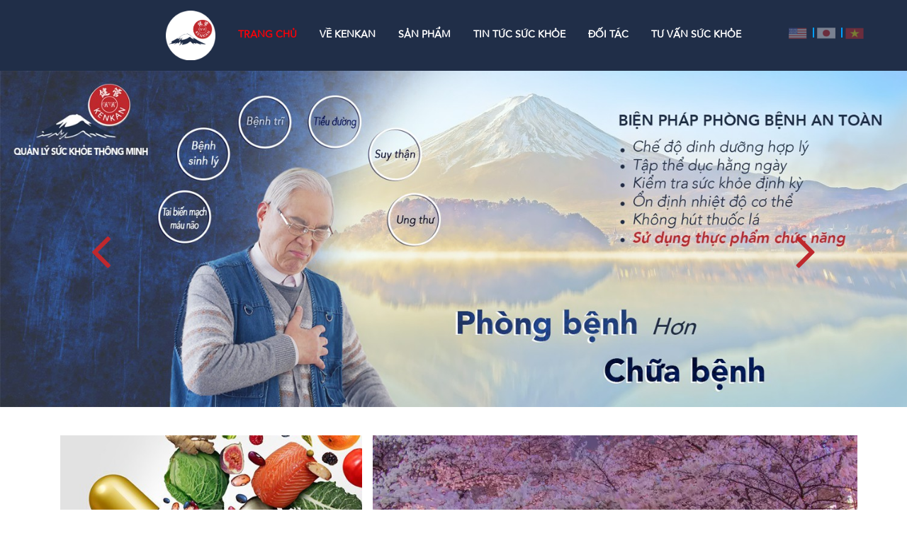

--- FILE ---
content_type: text/html; charset=UTF-8
request_url: https://kenkan.vn/
body_size: 9455
content:
<!DOCTYPE html>
 <html lang="vi"> 
<head>

<head>
    <meta charset="utf-8">
    <meta http-equiv="X-UA-Compatible" content="IE=edge">
<meta name="viewport" content="width=device-width, initial-scale=1" />
    <meta name="description" content="Kenkan - Quản lý sức khỏe">
    <meta name="keywords" content="Kenkan - Quản lý sức khỏe">
    <meta name="twitter:card" content="summary" />
    <meta property="og:site_name" content="Kenkan - Quản lý sức khỏe" />
    <meta property="og:url" content="https://kenkan.vn" />
    <meta property="og:locale" content="vi_VN" />
    <meta property="og:type" content="article" />
    <meta property="og:title" content="Kenkan - Quản lý sức khỏe" />
    <meta name="twitter:description" content="Kenkan - Quản lý sức khỏe" />
    <meta name="twitter:title" content="Kenkan - Quản lý sức khỏe" />
    <title>Kenkan - Quản lý sức khỏe</title>
    <link rel="shortcut icon" type="image/x-icon" href="https://kenkan.vn/images/upload/2022_18_02_00_06_05-favicon.png">
    <link rel="canonical" href=""/>
<link rel="stylesheet" href="https://kenkan.vn/frontend/css/bootstrap.min.css" />
    <link rel="stylesheet" href="https://kenkan.vn/frontend/css/menu.css?1762793839">
<link rel="stylesheet" href="https://kenkan.vn/frontend/css/style.css?1762793839" />
<link rel="stylesheet" href="https://kenkan.vn/frontend/css/font-awesome.min.css">


   <link rel="stylesheet" href="https://kenkan.vn/frontend/css/slick-theme.css?1762793839" />
<style>
	.tintuc_home_chan .box-tintuc{
		min-height: 170px;
        max-height: 170px;
	}
  .thongtin_hieuung_product{
background:url('https://kenkan.vn/frontend/images/bg_home_sanpham5.png')center no-repeat;background-size: cover;padding-top:25%;
}
.js-btn-tooltip{
background-color: #fff0;border:none;
}

.tooltip.top .tooltip-arrow{
   border-top-color: #bf282d;
}
.tooltip-inner{
    background-color: #bf282d;
    border-radius: 15px;
    padding: 5px 10px;
    font-size: 16px;
}
@media(max-width: 767px){
  .thongtin_hieuung_product {
    padding-top: 28%;
}
}
@media (max-width: 340px) {
  #topnav .navbar-brand {
    font-size: 12px;
  }
}

</style>
    <meta name="csrf-token" content="vQXoJLzONbrXvRSMHBO9OZ9iDssengyhhPOJUhoG">
    
</head>
<body  >
     <header >
    <div data-aos="fade-right" class="container">
      <nav id='main-menu'>
        <div id="head-mobile"></div>
        <div class="button"></div>
        <ul >
            <li> <a href="https://kenkan.vn" > <img src="https://kenkan.vn/images/upload/2022_18_02_00_11_11-logo.png" alt="logo" ></a></li>
            <li  class="active" ><a  href='https://kenkan.vn'>Trang chủ</a>
            </li>
              <li ><a  href='https://kenkan.vn/gioi-thieu'>Về KenKan</a>
            </li>
                        <li ><a  href='https://kenkan.vn/product/san-pham'>Sản phẩm</a>
            </li>
                                                                   <li ><a  href="https://kenkan.vn/post/tin-tuc-suc-khoe">Tin tức sức khỏe</a>
               
            </li>
                                   <li ><a  href="https://kenkan.vn/post/doi-tac">Đối tác</a>
               
            </li>
                      <li   >
              <a  href="https://kenkan.vn/lien-he" >Tư vấn sức khỏe</a>
            </li>
        </ul>
    </nav>
    <style type="text/css">
      .language_header{
        position: absolute;top:25px;right:0;z-index: 99999;
      }
      .switcher .option .selected img{opacity: 1;}
      @media(max-width: 767px){
        .language_header {
    top: 0;
}
      }
    </style>
    <div class="language_header">
           <div class="lang-switcher">
   <style type="text/css">
    .search-block {
    margin-top: 13px;
}
      .lang-switcher{margin-top: 9px;}
      .switcher a img {vertical-align: middle;
    border: 0;
    padding: 0;    min-width: 30px;    height: 20px;
    margin: 0;
    opacity: 0.4;
}
      .switcher a:hover img {opacity:1;}
      .switcher .selected {position:relative;z-index:9999;}

      .switcher .option {position:relative;z-index:9998;}
      .switcher .option a {color:#000;margin-right: 2px;padding-right: 2px;        border-right:2px solid #009eff;}
      .switcher .option a img{
padding:2px;
      }
    /*  .switcher .selected img{
        border:1px solid #a3a3a39e;
      }*/
      /*.switcher .option a:hover {background:#FFC;}*/

      .switcher .option a:last-child{border-right: none;}
      #selected_lang_name {float: none;}
      .l_name {float: none !important;margin: 0;}
      .switcher .option::-webkit-scrollbar-track{-webkit-box-shadow:inset 0 0 3px rgba(0,0,0,0.3);border-radius:5px;background-color:#F5F5F5;}
      .switcher .option::-webkit-scrollbar {width:5px;}
      .switcher .option::-webkit-scrollbar-thumb {border-radius:5px;-webkit-box-shadow: inset 0 0 3px rgba(0,0,0,.3);background-color:#888;}
   </style>
   <div class="switcher notranslate">

      <div class="option">
         <a href="#" onclick="doGTranslate(&#39;vi|en&#39;);jQuery(&#39;div.switcher div.selected a&#39;).html(jQuery(this).html());return false;" title="english" class="nturl"><img data-gt-lazy-src="https://kenkan.vn/images/language/us.png" src="https://kenkan.vn/images/language/us.png" height="16" width="16" alt="en"/> </a>
        
         <a href="#" onclick="doGTranslate(&#39;vi|ja&#39;);jQuery(&#39;div.switcher div.selected a&#39;).html(jQuery(this).html());return false;" title="japan" class="nturl"><img data-gt-lazy-src="https://kenkan.vn/images/language/jp.png" src="https://kenkan.vn/images/language/jp.png" height="16" width="16" alt="jp"/> </a> 
         <a href="#" onclick="doGTranslate(&#39;vi|vi&#39;);jQuery(&#39;div.switcher div.selected a&#39;).html(jQuery(this).html());return false;" title="vietnamese" class="nturl selected"><img data-gt-lazy-src="https://kenkan.vn/images/language/vn.png" src="https://kenkan.vn/images/language/vn.png" height="16" width="16" alt="vi"/> </a>
      </div>
   </div>
   <style type="text/css">
      #goog-gt-tt {display:none !important;}
      .goog-te-banner-frame {display:none !important;}
      .goog-te-menu-value:hover {text-decoration:none !important;}
      .goog-text-highlight {background-color:transparent !important;box-shadow:none !important;}
      body {top:0 !important;}
      #google_translate_element2 {display:none!important;}
      .skiptranslate{display:none!important;}
      .skiptranslate iframe{display:none!important;}
   </style>
   <div id="google_translate_element2"></div>
   <script type="text/javascript">
      function googleTranslateElementInit2() {new google.translate.TranslateElement({pageLanguage: 'vi',autoDisplay: false}, 'google_translate_element2');}
   </script><script type="text/javascript" src="//translate.google.com/translate_a/element.js?cb=googleTranslateElementInit2"></script>
   <script type="text/javascript">
      function GTranslateGetCurrentLang() {var keyValue = document['cookie'].match('(^|;) ?googtrans=([^;]*)(;|$)');return keyValue ? keyValue[2].split('/')[2] : null;}
      function GTranslateFireEvent(element,event){try{if(document.createEventObject){var evt=document.createEventObject();element.fireEvent('on'+event,evt)}else{var evt=document.createEvent('HTMLEvents');evt.initEvent(event,true,true);element.dispatchEvent(evt)}}catch(e){}}
function doGTranslate(lang_pair) {
    if (lang_pair.value) lang_pair = lang_pair.value;
    if (lang_pair == '') return;
    var lang = lang_pair.split('|')[1];
    if (GTranslateGetCurrentLang() == null && lang == lang_pair.split('|')[0]) return;
    var teCombo;
    var sel = document.getElementsByTagName('select');
    for (var i = 0; i < sel.length; i++) {
        if (/goog-te-combo/.test(sel[i].className)) {
            teCombo = sel[i];
            break;
        }
    }
    if (
        document.getElementById('google_translate_element2') == null ||
        document.getElementById('google_translate_element2').innerHTML.length == 0 ||
        teCombo.length == 0 ||
        teCombo.innerHTML.length == 0
    ) {
        setTimeout(function () {
            doGTranslate(lang_pair);
        }, 500);
    } else {
        teCombo.value = lang;
        GTranslateFireEvent(teCombo, 'change');
        GTranslateFireEvent(teCombo, 'change');
    }
}
   </script>
    
</div></div>
    </div>
</header>  
            <h1 style="display: none;">Kenkan - Quản lý sức khỏe</h1>
<div class="clear-fix"></div>	
<div class="box-slides">
    <div class="slideshow">
             <div>
                <a href="">
                        <img src="https://kenkan.vn/upload/images/slide/2022_23_03_11_46_41-Banner 1.jpg" class="img-fluid" alt="slide3"/>
                </a>
            </div>
             <div>
                <a href="">
                        <img src="https://kenkan.vn/upload/images/slide/2022_23_03_11_47_17-slide2.jpg" class="img-fluid" alt="slide2"/>
                </a>
            </div>
             <div>
                <a href="">
                        <img src="https://kenkan.vn/upload/images/slide/2022_23_03_11_47_55-slide3.jpg" class="img-fluid" alt="slide 3"/>
                </a>
            </div>
     </div>
</div>
<div class="clear-fix"></div>	<div class="cauchuyenchungtoi">
	<div class="container">
	<div class="baoquanh_cauchuyen">
		<div class="cot1_cauchuyen">
									<div class="tinnoibat1" style="background:url('https://kenkan.vn/upload/images/post/2022_16_03_14_00_42-tintuc_nb.jpg');background-size:cover;display: flex;  display: -webkit-box;    
  display: -moz-box;        
  display: -ms-flexbox;   
  display: -webkit-flex;
  /*-webkit-justify-content: flex-end;*/
align-items: flex-end;
-webkit-align-items: flex-end; 
">
				<div class="content_tnb1">
					<div class="name-tnb1"><a href="https://kenkan.vn/post/detail/tin-tuc-noi-bat">
					Tin tức nổi bật
						</a>
					</div>
					<div class="mota_tnb1">
						<p>Th&oacute;i quen d&ugrave;ng Thực phẩm chức năng thay thuốc của người Nhật Bản</p>
					</div>
				</div>
			</div>
									<div class="tnb2">
	<div class="name-tnb1"><a href="https://kenkan.vn/post/detail/de-tai-nghien-cuu-khoa-hoc">
					Đề tài nghiên cứu khoa học
						</a>
					</div>
						<div class="mota_tnb2">
						<p>C&ocirc;ng dụng tuyệt vời của Natto với cơ thể người</p>
					</div>
</div>
								</div>
				<div class="cot2_cauchuyen" style="background:url('https://kenkan.vn/upload/images/intro/2022_24_03_14_05_19-Meguro-River-night.webp');background-size:cover;display: flex;  display: -webkit-box;    
  display: -moz-box;        
  display: -ms-flexbox;   
  display: -webkit-flex; 
  /*-webkit-justify-content: flex-end;*/
align-items: flex-end;
-webkit-align-items: flex-end; ">
			<div class="content-cauchuyen" >
				<div class="baoquanh-content-cauchuyen">
					<div class="name-cauchuyen"><a href="https://kenkan.vn/gioi-thieu/ve-kenkan">
					Câu chuyện về KenKan
				</a>
			</div>
				<div class="mota-cauchuyen">
					<p>Kenkan kh&ocirc;ng ngừng cải tiến&nbsp;sản phẩm với sự d&agrave;y c&ocirc;ng nghi&ecirc;n cứu của đội ngũ c&aacute;c nh&agrave; khoa học v&agrave; giảng vi&ecirc;n đại học nổi tiếng. Ch&uacute;ng t&ocirc;i hy vọng sẽ đem đến cho người ti&ecirc;u d&ugrave;ng phương ph&aacute;p Quản l&yacute; sức khỏe th&ocirc;ng minh - tiết kiệm - an to&agrave;n.&nbsp;</p>
				</div>
				<!-- <div class="xemthem_cauchuyen">
					<a href="https://kenkan.vn/gioi-thieu/ve-kenkan">Xem thêm</a>
				</div> -->
				</div>
			</div>
		</div>
			</div>
	</div>
</div>
<div class="tintuc_home  tintuc_home_chan ">
  <div class="container">
    <div class="title_dm_home text-center" data-aos="fade-down">Tin tức sức khỏe</div>
    <div class="slide_tintuc_home  ">
                      <div class="col-xs-12 cottintuc_home" data-aos="flip-right">
        <div class="baoquanh_tintuchome">
          <a href="https://kenkan.vn/post/detail/vien-chong-dot-quy-kenkan-da-co-mat-tai-he-thong-long-chau">
            <div class="img-tintuc" style="background:url('https://kenkan.vn/upload/images/post/2022_15_03_14_05_29-tt3.jpg')center no-repeat;background-size: cover;min-height: 280px;">
          </div>
          <div class=" box-tintuc">
            <div class="name-tintuc">
            Viên chống đột quỵ Kenkan đã có mặt tại hệ thống Long Châu
          </div>
          <div class="mota_tintuc">
            <p>Ng&agrave;y 25/10, hệ thống nh&agrave; thuốc Long Ch&acirc;u ch&iacute;nh thức mở b&aacute;n vi&ecirc;n uống ph&ograve;ng ngừa đột quỵ Kenkan Nattokinase</p>
          </div>
          </div>
        </a>
        </div>
      </div>
            <div class="col-xs-12 cottintuc_home" data-aos="flip-right">
        <div class="baoquanh_tintuchome">
          <a href="https://kenkan.vn/post/detail/uu-dai-ngap-tran-trong-thang-khai-truong">
            <div class="img-tintuc" style="background:url('https://kenkan.vn/upload/images/post/2022_16_03_16_15_58-QUẢN LÝ SỨC KHỎE THÔNG MINH (2).png')center no-repeat;background-size: cover;min-height: 280px;">
          </div>
          <div class=" box-tintuc">
            <div class="name-tintuc">
            Ưu đãi ngập tràn trong tháng khai trương
          </div>
          <div class="mota_tintuc">
            <p>Long Ch&acirc;u Pharmacy triển khai chương tr&igrave;nh khuyến m&atilde;i với h&agrave;ng ng&agrave;n ưu đ&atilde;i hấp dẫn giảm gi&aacute; khủng cho c&aacute;c sản phẩm hot</p>
          </div>
          </div>
        </a>
        </div>
      </div>
            <div class="col-xs-12 cottintuc_home" data-aos="flip-right">
        <div class="baoquanh_tintuchome">
          <a href="https://kenkan.vn/post/detail/phong-ngua-tai-bien-an-vui-tuoi-gia">
            <div class="img-tintuc" style="background:url('https://kenkan.vn/upload/images/post/2022_15_03_14_04_33-tt1.jpg')center no-repeat;background-size: cover;min-height: 280px;">
          </div>
          <div class=" box-tintuc">
            <div class="name-tintuc">
            Phòng ngừa tai biến an vui tuổi già
          </div>
          <div class="mota_tintuc">
            <p>Ph&ograve;ng ngừa đột quỵ ở người cao tuổi l&agrave; điều hết sức cần thiết. Trước diễn biến kh&oacute; lường của tai biến v&agrave;o m&ugrave;a lạnh</p>
          </div>
          </div>
        </a>
        </div>
      </div>
          </div>
  </div>
</div>
<div class="clear-fix"></div>




<div class="thongtin_hieuung_product">
  <div class="container">
    <div class="cot1 col-xs-3 col-sm-3">
  <button class=" js-btn-tooltip" data-toggle="tooltip" data-placement="top" data-custom-class="tooltip-primary" title="Viên uống hỗ trợ tăng sinh lý nữ Kenkan Seishun Primrose"><img src="https://kenkan.vn/frontend/images/pr1.png" alt="Viên uống hỗ trợ tăng sinh lý nữ Kenkan Seishun Primrose" class="pr1_img_home"></button>
      
    </div>
        <div class="cot2 col-xs-3 col-sm-3">
     <button class=" js-btn-tooltip" data-toggle="tooltip" data-placement="top" data-custom-class="tooltip-primary" title="Viên uống hỗ trợ tăng sinh lý nam Kenkan Kaki Ekisu Tohchukasou"><img src="https://kenkan.vn/frontend/images/pr2.png" alt="Viên uống hỗ trợ tăng sinh lý nam Kenkan Kaki Ekisu Tohchukasou" class="pr2_img_home"></button>
      
    </div>
        <div class="cot3 col-xs-3 col-sm-3">
     <button class=" js-btn-tooltip" data-toggle="tooltip" data-placement="top" data-custom-class="tooltip-primary" title="Viên uống hỗ trợ chống đột quỵ Kenkan NattoKinase 2400 Fu"><img src="https://kenkan.vn/frontend/images/pr3.png" alt="Viên uống hỗ trợ chống đột quỵ Kenkan NattoKinase 2400 Fu" class="pr3_img_home"></button>
      
    </div>
  <!--       <div class="cot4 col-xs-3 col-sm-3">
     <button class=" js-btn-tooltip" data-toggle="tooltip" data-placement="top" data-custom-class="tooltip-primary" title="Viên uống hỗ trợ điều trị trĩ Hemo Borragi"><img src="https://kenkan.vn/frontend/images/pr4.png" alt="Viên uống hỗ trợ điều trị trĩ Hemo Borragi" class="pr4_img_home"></button>
      
    </div> -->
    
  </div>
</div>
<div class="sanpham_home">
<div class="container">
  <div class="tieude_sp_home text-center text-uppercase">Danh sách sản phẩm
  </div>
<div class="slide_product_home">
        <div class="col-xs-12 cottintuc_home" data-aos="flip-right">
        <div class="baoquanh_tintuchome">
          <a href="https://kenkan.vn/product/detail/vien-uong-ho-tro-chong-dot-quy-kenkan-nattokinase-2400-fu">
            <div class="img-tintuc" style="background:url('https://kenkan.vn/upload/images/product/2022_21_03_10_02_26-thuoc-chong-dot-quy.png')center no-repeat;background-size: cover;min-height: 200px;">
          </div>
          <div class=" box-tintuc">
            <div class="name-tintuc">
            Viên uống hỗ trợ chống đột quỵ Kenkan NattoKinase 2400 Fu
          </div>
          </div>
        </a>
        </div>
        <div class="xemthem text-center">
              <a href="https://kenkan.vn/product/detail/vien-uong-ho-tro-chong-dot-quy-kenkan-nattokinase-2400-fu">Xem thêm</a>
        </div>
      </div>
        <div class="col-xs-12 cottintuc_home" data-aos="flip-right">
        <div class="baoquanh_tintuchome">
          <a href="https://kenkan.vn/product/detail/vien-uong-ho-tro-tang-sinh-ly-nu-kenkan-seishun-primrose">
            <div class="img-tintuc" style="background:url('https://kenkan.vn/upload/images/product/2022_21_03_10_02_07-thuoc-sinhly-nu.png')center no-repeat;background-size: cover;min-height: 200px;">
          </div>
          <div class=" box-tintuc">
            <div class="name-tintuc">
            Viên uống hỗ trợ tăng sinh lý nữ Kenkan Seishun Primrose
          </div>
          </div>
        </a>
        </div>
        <div class="xemthem text-center">
              <a href="https://kenkan.vn/product/detail/vien-uong-ho-tro-tang-sinh-ly-nu-kenkan-seishun-primrose">Xem thêm</a>
        </div>
      </div>
        <div class="col-xs-12 cottintuc_home" data-aos="flip-right">
        <div class="baoquanh_tintuchome">
          <a href="https://kenkan.vn/product/detail/vien-uong-ho-tro-tang-sinh-ly-nam-kenkan-kaki-ekisu-tohchukasou">
            <div class="img-tintuc" style="background:url('https://kenkan.vn/upload/images/product/2022_21_03_10_01_58-thuoc-sinh-ly-nam.png')center no-repeat;background-size: cover;min-height: 200px;">
          </div>
          <div class=" box-tintuc">
            <div class="name-tintuc">
            Viên uống hỗ trợ tăng sinh lý nam Kenkan Kaki Ekisu Tohchukasou
          </div>
          </div>
        </a>
        </div>
        <div class="xemthem text-center">
              <a href="https://kenkan.vn/product/detail/vien-uong-ho-tro-tang-sinh-ly-nam-kenkan-kaki-ekisu-tohchukasou">Xem thêm</a>
        </div>
      </div>
</div>
</div>
</div>
<div class="quytrinh">
<div class="container">
  <div class="col-xs-12 col-sm-7">
    <div class="title_qtrinh text-center">QUY TRÌNH SẢN XUẤT SẢN PHẨM</div>
   <div class="youtube_if anh_quytrinh" data-embed="J_lxv5DCvcI" data-image="https://wacos.vn/frontend/images/anh_quytrinh-min.png">
    <div class="play-button"></div>
</div>
  </div>
    <div class="col-xs-12 col-sm-1">
    </div>
<div class="cotphai_qtrinh col-xs-12 col-sm-3">
  <div class="title_chungnhan text-center">GIẤY CHỨNG NHẬN</div>

</div>
</div>
</div>
<div class="sukien_home">
	<div class="container">
		  <div class="title_sukien text-center text-uppercase">Sự kiện nổi bật</div>
<div class="col-xs-12 col-sm-6">
<div class="baoquanh_sk">
		<a href="https://kenkan.vn/post/detail/long-chau-nha-thuoc-ban-le-san-pham-kenkan-doc-quyen-tai-viet-nam">
		<div class="img-sukien">
		<img src="https://kenkan.vn/upload/images/post/2022_16_03_16_00_33-long chay.png" alt="Long Châu - Nhà thuốc bán lẻ sản phẩm Kenkan độc quyền tại Việt Nam">
	</div>
	<div class="name-sukien">
		Long Châu - Nhà thuốc bán lẻ sản phẩm Kenkan độc quyền tại Việt Nam
	</div>
	</a>
</div>
</div>
<div class="col-xs-12 col-sm-6">
<div class="baoquanh_sk">
		<a href="https://kenkan.vn/post/detail/le-ky-ket-nha-phan-phoi-thuong-hieu-kenkan-doc-quyen-cua-sato-pharmacy">
		<div class="img-sukien">
		<img src="https://kenkan.vn/upload/images/post/2022_24_03_08_23_36-1.png" alt="Lễ ký kết nhà phân phối thương hiệu Kenkan độc quyền của Sato Pharmacy">
	</div>
	<div class="name-sukien">
		Lễ ký kết nhà phân phối thương hiệu Kenkan độc quyền của Sato Pharmacy
	</div>
	</a>
</div>
</div>
<div class="clear-fix"></div>
<div class="theodoichungtoi text-center">
	<a href="https://kenkan.vn/post/tin-tuc-suc-khoe">Theo dõi chúng tôi</a>
</div>
	</div>
</div>
<div class="baochi">
  <div class="container">
    <div class="col-xs-12 col-sm-6">
  <div class="title_baochi text-center">    BÁO CHÍ NÓI VỀ CHÚNG TÔI</div>
<div class="slide_baochi">
	  	  	    <div class="baoquanh_tin_home">
          <div class="img_tin">
    <a href="https://kenkan.vn/post/detail/cac-chuyen-gia-noi-gi-ve-natto" style="background:url('https://kenkan.vn/upload/images/post/2022_16_03_15_19_02-chuyengia.jpg')center no-repeat;background-size: cover;min-height: 280px;display: block;">
    </a>
    </div>
    <div class="ten_tin">
    <a href="https://kenkan.vn/post/detail/cac-chuyen-gia-noi-gi-ve-natto"> Các chuyên gia nói gì về Natto?</a>
    </div>
 <div class="mota_tin">
 <p>Sử dụng 2.000 FU Nattokinase sẽ l&agrave;m gia tăng hoạt động của ti&ecirc;u sợi huyết v&agrave; c&aacute;c th&ocirc;ng số chống đ&ocirc;ng m&aacute;u từ 2 đến 8 giờ</p>
</div>
  </div>
      <div class="baoquanh_tin_home">
          <div class="img_tin">
    <a href="https://kenkan.vn/post/detail/a-single-dose-of-oral-nattokinase-potentiates-thrombolysis-and-anti-coagulation-profiles" style="background:url('https://kenkan.vn/upload/images/post/2022_23_03_16_31_33-Report.png')center no-repeat;background-size: cover;min-height: 280px;display: block;">
    </a>
    </div>
    <div class="ten_tin">
    <a href="https://kenkan.vn/post/detail/a-single-dose-of-oral-nattokinase-potentiates-thrombolysis-and-anti-coagulation-profiles"> A single-dose of oral nattokinase potentiates thrombolysis and anti - coagulation profiles</a>
    </div>
 <div class="mota_tin">
 
</div>
  </div>
      <div class="baoquanh_tin_home">
          <div class="img_tin">
    <a href="https://kenkan.vn/post/detail/nattospes-as-effective-and-safe-functional-supplements-in-management-of-stroke" style="background:url('https://kenkan.vn/upload/images/post/2022_23_03_16_28_34-Effective.png')center no-repeat;background-size: cover;min-height: 280px;display: block;">
    </a>
    </div>
    <div class="ten_tin">
    <a href="https://kenkan.vn/post/detail/nattospes-as-effective-and-safe-functional-supplements-in-management-of-stroke"> Nattospes as Effective and Safe Functional Supplements in Management of Stroke</a>
    </div>
 <div class="mota_tin">
 
</div>
  </div>
      <div class="baoquanh_tin_home">
          <div class="img_tin">
    <a href="https://kenkan.vn/post/detail/lipid-lowering-effect-of-nattokinase-in-patients-with-primary-hypercholesterolemia" style="background:url('https://kenkan.vn/upload/images/post/2022_23_03_16_28_48-Liqid.png')center no-repeat;background-size: cover;min-height: 280px;display: block;">
    </a>
    </div>
    <div class="ten_tin">
    <a href="https://kenkan.vn/post/detail/lipid-lowering-effect-of-nattokinase-in-patients-with-primary-hypercholesterolemia"> Lipid-Lowering Effect of Nattokinase in Patients with Primary Hypercholesterolemia</a>
    </div>
 <div class="mota_tin">
 
</div>
  </div>
      <div class="baoquanh_tin_home">
          <div class="img_tin">
    <a href="https://kenkan.vn/post/detail/nattokinase-decreases-plasma-levels-of-fibrinogen-factor-vii-and-factor-viii-in-human-subjects" style="background:url('https://kenkan.vn/upload/images/post/2022_23_03_16_29_00-deacrease.png')center no-repeat;background-size: cover;min-height: 280px;display: block;">
    </a>
    </div>
    <div class="ten_tin">
    <a href="https://kenkan.vn/post/detail/nattokinase-decreases-plasma-levels-of-fibrinogen-factor-vii-and-factor-viii-in-human-subjects"> Nattokinase decreases plasma levels of fibrinogen, factor VII, and factor VIII in human subjects</a>
    </div>
 <div class="mota_tin">
 
</div>
  </div>
  </div>
    </div>
    <div class="col-xs-12 col-sm-6">
      <div class="title_khnoi text-center">PHẢN HỒI KHÁCH HÀNG</div>
<div class="content_khachhangnoi">
  <div class="slide_khachhangnoi">
  	  	     <div class="row_khnoi">
      <div class="col-xs-12 col-sm-5">
        <i class="fa fa-quote-left" aria-hidden="true"></i>
        <div class="ten_nguoireview">ANH AKIO SUGITA</div>
<div class="mota_khnoi">
        <p style="text-align:justify">&ldquo;Khi ngồi l&agrave;m việc nhiều t&ocirc;i thường hay bị hoa mắt, v&igrave; vậy từ hồi ở Nhật t&ocirc;i đ&atilde; uống Nattokinase.<br />
Đ&acirc;y l&agrave; sản phẩm truyền thống l&acirc;u đời của Nhật bản. Rất mừng l&agrave; từ nay t&ocirc;i đ&atilde; được mua sản phẩm ch&iacute;nh h&atilde;ng ở Việt nam&rdquo;</p>
</div>
    </div>
  <div class="col-xs-12 col-sm-5" >
    <div class="img-khnoi" style="background:url('https://kenkan.vn/upload/images/uudai/2022_21_03_10_19_57-kh1.png')center no-repeat;background-size: cover;"></div>
  </div>
</div> 
     <div class="row_khnoi">
      <div class="col-xs-12 col-sm-5">
        <i class="fa fa-quote-left" aria-hidden="true"></i>
        <div class="ten_nguoireview">VŨ VĂN TOÀN</div>
<div class="mota_khnoi">
        <p style="text-align:justify">&quot;Đ&acirc;y l&agrave; một sản phẩm n&ecirc;n d&ugrave;ng cho những người mắc bệnh tim hay c&oacute; nguy cơ tai biến. T&ocirc;i d&ugrave;ng thấy đỡ nhiều &quot;</p>
</div>
    </div>
  <div class="col-xs-12 col-sm-5" >
    <div class="img-khnoi" style="background:url('https://kenkan.vn/upload/images/uudai/2022_24_02_16_47_23-icon_kh2.png')center no-repeat;background-size: cover;"></div>
  </div>
</div> 
     <div class="row_khnoi">
      <div class="col-xs-12 col-sm-5">
        <i class="fa fa-quote-left" aria-hidden="true"></i>
        <div class="ten_nguoireview">NGUYỄN ÁNH TUYẾT</div>
<div class="mota_khnoi">
        <p style="text-align:justify">&quot;Sản phẩm tốt lắm! Được con trai mua tặng. T&ocirc;i hay uống thường xuy&ecirc;n để bồi bổ sức khoẻ&quot;</p>
</div>
    </div>
  <div class="col-xs-12 col-sm-5" >
    <div class="img-khnoi" style="background:url('https://kenkan.vn/upload/images/uudai/2022_24_02_16_47_47-icon_kh3.png')center no-repeat;background-size: cover;"></div>
  </div>
</div> 
    </div>
<div class="li_nav">
        <div class="slider-nav">
        	  	              <div class="item-slick" style="background:url('https://kenkan.vn/upload/images/uudai/2022_21_03_10_19_57-kh1.png')center no-repeat;background-size: cover;">
        		</div>
                         <div class="item-slick" style="background:url('https://kenkan.vn/upload/images/uudai/2022_24_02_16_47_23-icon_kh2.png')center no-repeat;background-size: cover;">
        		</div>
                         <div class="item-slick" style="background:url('https://kenkan.vn/upload/images/uudai/2022_24_02_16_47_47-icon_kh3.png')center no-repeat;background-size: cover;">
        		</div>
                   </div>
</div>
</div>
    </div>
  </div>
</div>
   <footer>
    <div class="container">
      <div class="row">
        <div class="icon_social col-xs-12 text-center rotate360">
            
           <a href="https://www.facebook.com/kenkan.scgate" target="_blank"> <img src="https://wacos.vn/frontend/images/icon_ft_1.png" alt="facebook"></a>
           <a href="https://www.instagram.com/"> <img src="https://wacos.vn/frontend/images/icon_ft_2.png" alt="instagram"></a>
          <a href="https://www.youtube.com/"> <img src="https://wacos.vn/frontend/images/icon_ft_3.png" alt="youtube"></a>
        </div>
      </div>
        <div class="row">




  <div class="col-xs-12 col-sm-5" data-aos="fade-up">

         <p><span style="color:#bf282d; font-family:iCielAvenir_bold"><span style="font-size:18px">Nh&agrave; ph&acirc;n phối độc quyền thương hiệu Kenkan tại Việt Nam</span></span></p>

<p><span style="font-size:16px"><strong>C&ocirc;ng Ty Cổ Phần Cổng Kết Nối SATO</strong></span></p>

<p><span style="font-size:16px"><span style="color:#202e48"><strong>Địa chỉ: </strong>Ph&ograve;ng 201, Tầng 2, LK9-2, Khu đ&ocirc; thị mới Văn Kh&ecirc;, Phường H&agrave; Đ&ocirc;ng, Th&agrave;nh phố H&agrave; Nội, Việt Nam </span></span></p>

<p><span style="font-size:16px"><span style="color:#202e48"><strong>Email:</strong> info@kenkan.vn </span></span></p>

<p><span style="font-size:16px"><span style="color:#202e48"><strong>Hotline:</strong> <a href="tel:0868 041 888">0868 041 888</a></span></span></p>
  </div>

  <div class="cot3_ft col-xs-12 col-sm-4" data-aos="fade-down">
          <div class="name_ft">Về Kenkan</div>
          <ul>
            
                                                                <li><a href="https://kenkan.vn/gioi-thieu/ve-kenkan">Câu chuyện thương hiệu</a></li>

                                                                                                <li><a  href='https://kenkan.vn/product/san-pham'>Sản phẩm</a></li>
                                                                                          <li><a  href="https://kenkan.vn/post/tin-tuc-suc-khoe">Tin tức sức khỏe</a></li>
                                                        <li><a  href="https://kenkan.vn/post/doi-tac">Đối tác</a></li>
                              
                                 
     <li>
    <a href="https://kenkan.vn/post/detail/chinh-sach-bao-mat">Chính sách bảo mật</a>
  </li>
     



          </ul>
     
    </div>
  <div class="cot4_ft col-xs-12 col-sm-3" data-aos="fade-down">
         <div class="name_ft">Tư vấn sức khỏe</div>
         <form action="https://kenkan.vn/lien-he" method="post" id="form_tuvan">
           <input type="hidden" name="_token" value="vQXoJLzONbrXvRSMHBO9OZ9iDssengyhhPOJUhoG">           <input type="text" name="name" class="form-control" id="name" required="" placeholder="Họ tên*">
                  <input type="tel" name="phone" class="form-control" id="phone" required="" placeholder="Điện thoại*" pattern="(\+84|0){1}(9|8|7|5|3){1}[0-9]{8}" autocomplete="off">
                         <input type="text" name="trieuchung" class="form-control" id="trieuchung" placeholder="Triệu chứng">
                            <input type="text" name="thoigianbatdaubenh" class="form-control" id="thoigianbatdaubenh" placeholder="Thời gian bắt đầu bệnh">
                              <input type="text" name="loaithuocbosungdangdung" class="form-control" id="loaithuocbosungdangdung" placeholder="Loại thuốc bổ sung đang dùng?">
                              <textarea name="content" id="content" cols="30" rows="3" class="form-control" placeholder="Ghi chú"></textarea>
<button type="submit">Gửi thông tin</button>
         </form>
  </div>


        </div>
    </div>

</footer>
    <div class="copyright">
       <div class="container text-center">
            &copy; 2022 Copyright by SATO. All rights reserved.
       </div>
    </div> 
  <script src='https://kenkan.vn/frontend/js/jquery-3.4.1.min.js'></script>
<script src="https://kenkan.vn/frontend/js/bootstrap.min.js" ></script>

<script>
	  jQuery("document").ready(function($){
   var nav = $('#main-menu');
   $(window).scroll(function () {
    if ($(this).scrollTop() > 50) {
     nav.addClass("scrollq");
   } else {
     nav.removeClass("scrollq");
   }
 });
 });
        (function($) {
            $.fn.menumaker = function(options) {
                var mainmn = $(this),
                    settings = $.extend({
                        format: "dropdown",
                        sticky: false
                    }, options);
                return this.each(function() {
                    $(this).find(".button").on('click', function() {
                        $(this).toggleClass('menu-opened');
                        var mainmenu = $(this).next('ul');
                        if (mainmenu.hasClass('open')) {
                            mainmenu.slideToggle().removeClass('open');
                        } else {
                            mainmenu.slideToggle().addClass('open');
                            if (settings.format === "dropdown") {
                                mainmenu.find('ul').show();
                            }
                        }
                    });
                    mainmn.find('li ul').parent().addClass('has-sub');
                    multiTg = function() {
                        mainmn.find(".has-sub").prepend('<span class="submenu-button"></span>');
                        mainmn.find('.submenu-button').on('click', function() {
                            $(this).toggleClass('submenu-opened');
                            if ($(this).siblings('ul').hasClass('open')) {
                                $(this).siblings('ul').removeClass('open').slideToggle();
                            } else {
                                $(this).siblings('ul').addClass('open').slideToggle();
                            }
                        });
                    };
                    if (settings.format === 'multitoggle') multiTg();
                    else mainmn.addClass('dropdown');
                    if (settings.sticky === true) mainmn.css('position', 'fixed');
                    resizeFix = function() {
                        var mediasize = 1000;
                        if ($(window).width() > mediasize) {
                            mainmn.find('ul').show();
                        }
                        if ($(window).width() <= mediasize) {
                            mainmn.find('ul').hide().removeClass('open');
                        }
                    };
                    resizeFix();
                    return $(window).on('resize', resizeFix);
                });
            };
        })(jQuery);
         (function($) {
            $(document).ready(function() {
                $("#main-menu").menumaker({
                    format: "multitoggle"
                });
            });
        })(jQuery);


</script>
  <script type="text/javascript">
     jQuery(document).ready(function() {
    jQuery('.nturl').click(function() {
        jQuery('.nturl').removeClass('selected');
        jQuery(this).addClass('selected');
    });
    jQuery('.nturl').removeClass('selected');
    jQuery('.nturl').each(function () {
        var langCode = jQuery(this).attr('title').toLowerCase();
        // So sánh với lang hiện tại
        if (
            (langCode === 'english' && GTranslateGetCurrentLang() === 'en') ||
            (langCode === 'vietnamese' && GTranslateGetCurrentLang() === 'vi') ||
            (langCode === 'japan' && GTranslateGetCurrentLang() === 'ja')
        ) {
            jQuery(this).addClass('selected');
        }
    });
});
   </script>

   
    <script src='https://cdn.jsdelivr.net/gh/andreivictor/bootstrap-tooltip-custom-class@1.1.0/bootstrap-v3/tooltip/dist/js/bootstrap-tooltip-custom-class.js'></script>
  <script>

    $(document).ready(function(){
  
  $('.js-btn-tooltip').tooltip();
  $('.js-btn-tooltip--custom').tooltip({
    customClass: 'tooltip-custom'
  });
  $('.js-btn-tooltip--custom-alt').tooltip({
    customClass: 'tooltip-custom-alt'
  });
  
  
  
});
    var youtube = document.querySelectorAll( ".youtube_if" );
    for (var i = 0; i < youtube.length; i++) {
        var source = $(youtube[ i ]).data('image');;
        var image = new Image();
                image.src = source;
                image.addEventListener( "load", function() {
                    youtube[ i ].appendChild( image );
                }( i ) );
                youtube[i].addEventListener( "click", function() {
                    var iframe = document.createElement( "iframe" );
                            iframe.setAttribute( "frameborder", "0" );
                            iframe.setAttribute( "allowfullscreen", "" );
                            iframe.setAttribute( "src", "https://www.youtube.com/embed/"+ this.dataset.embed +"?rel=0&showinfo=0&autoplay=1" );
                            this.innerHTML = "";
                            this.appendChild( iframe );
                } );    
    };
  </script>
<script src='https://kenkan.vn/frontend/js/slick.min.js'></script>
<script>
	$('.slide_tintuc_home').slick({
  arrows:true,
        infinite:true,
        slidesToShow:3,
        slidesToScroll: 1,
        accessibility:true,
        autoplay:true,
        autoplaySpeed:3000,
          dots: true,
  prevArrow:"<span class='arrow prev'><i class='fa fa-angle-left'></i></span>",
  nextArrow:"<span class='arrow next'><i class='fa fa-angle-right'></i></span>",
  customPaging : function(slider, i) {
    },
  responsive: [
    {
      breakpoint: 1024,
      settings: {
        slidesToShow: 3,
        slidesToScroll: 1,
        infinite: true,
        dots: false
      }
    },
    {
      breakpoint: 600,
      settings: {
        slidesToShow: 2,
        slidesToScroll: 1
      }
    },
    {
      breakpoint: 480,
      settings: {
        slidesToShow: 1,
        slidesToScroll: 1
      }
    }
  ]
});
		$('.slide_tintuc_home_chan').slick({
  arrows:true,
        infinite:true,
        slidesToShow:3,
        slidesToScroll: 1,
        accessibility:true,
        autoplay:true,
        autoplaySpeed:3000,
          dots: true,
  prevArrow:"<span class='arrow prev'><i class='fa fa-angle-left'></i></span>",
  nextArrow:"<span class='arrow next'><i class='fa fa-angle-right'></i></span>",
  customPaging : function(slider, i) {
    },
  responsive: [
    {
      breakpoint: 1024,
      settings: {
        slidesToShow: 3,
        slidesToScroll: 1,
        infinite: true,
        dots: false
      }
    },
    {
      breakpoint: 600,
      settings: {
        slidesToShow: 2,
        slidesToScroll: 1
      }
    },
    {
      breakpoint: 480,
      settings: {
        slidesToShow: 1,
        slidesToScroll: 1
      }
    }
  ]
});
        $('.slide_product_home').slick({
  arrows:true,
        infinite:true,
        slidesToShow:4,
        slidesToScroll: 1,
        accessibility:true,
        autoplay:true,
        autoplaySpeed:3000,
          dots: true,
  prevArrow:"<span class='arrow prev'><i class='fa fa-angle-left'></i></span>",
  nextArrow:"<span class='arrow next'><i class='fa fa-angle-right'></i></span>",
  customPaging : function(slider, i) {
    },
  responsive: [
    {
      breakpoint: 1024,
      settings: {
        slidesToShow: 3,
        slidesToScroll: 1,
        infinite: true,
        dots: false
      }
    },
    {
      breakpoint: 600,
      settings: {
        slidesToShow: 2,
        slidesToScroll: 1
      }
    },
    {
      breakpoint: 480,
      settings: {
        slidesToShow: 1,
        slidesToScroll: 1
      }
    }
  ]
});
        $('.slide_baochi').slick({
  arrows:true,
        infinite:true,
        slidesToShow:1,
        accessibility:true,
       autoplay:false,
         dots: true,
        autoplaySpeed:3000,
  prevArrow:"<span class='arrow prev'><i class='fa fa-angle-left'></i></span>",
  nextArrow:"<span class='arrow next'><i class='fa fa-angle-right'></i></span>",
  customPaging : function(slider, i) {
    },
  responsive: [
    {
      breakpoint: 1024,
      settings: {
        slidesToShow: 1,
        slidesToScroll: 1,
        infinite: true,
        dots: true
      }
    },
    {
      breakpoint: 600,
      settings: {
        slidesToShow: 1,
        slidesToScroll: 1
      }
    },
    {
      breakpoint: 480,
      settings: {
        slidesToShow: 1,
        slidesToScroll: 1
      }
    }
  ]
});
$('.slide_khachhangnoi').slick({
  arrows:true,
        infinite:true,
        slidesToShow:1,
        accessibility:true,
        autoplay:false,
         dots: false,
        autoplaySpeed:3000,
  prevArrow:"<span class='arrow prev'><i class='fa fa-angle-up'></i></span>",
  nextArrow:"<span class='arrow next'><i class='fa fa-angle-down'></i></span>",
  customPaging : function(slider, i) {
    },
  responsive: [
    {
      breakpoint: 1024,
      settings: {
        slidesToShow: 1,
        slidesToScroll: 1,
        infinite: true,
        dots: true
      }
    },
    {
      breakpoint: 600,
      settings: {
        slidesToShow: 1,
               arrows:false,
        slidesToScroll: 1
      }
    },
    {
      breakpoint: 480,
      settings: {
        slidesToShow: 1,
               arrows:false,
        slidesToScroll: 1
      }
    }
  ]
});
  $('.slider-nav').slick({
      arrows:false,
    slidesToShow: 4,
    slidesToScroll: 1,
    asNavFor: '.slide_khachhangnoi',
    dots: false,
    centerMode: false,
    focusOnSelect: true,
  });
</script>
<script  src="https://kenkan.vn/frontend/js/slick2.js"></script>
<link rel="stylesheet" href="https://cdn.rawgit.com/michalsnik/aos/2.0.1/dist/aos.css" />
<script src="https://cdn.rawgit.com/michalsnik/aos/2.0.1/dist/aos.js"></script>
<script>
	AOS.init({
  duration: 1200,
})
</script>
    

</body>
</html>


--- FILE ---
content_type: text/css
request_url: https://kenkan.vn/frontend/css/menu.css?1762793839
body_size: 1476
content:
header{
	    background-color: #202e48;
}
nav#main-menu{position:relative;margin:0 auto;}
     nav#main-menu.scrollq{
 position:fixed;top:0;width: 100%;z-index: 999;
   background-color: #202e48;left: 0;
    }

#main-menu ul{text-align: center;margin-bottom: 0;padding:5px 0;}
#main-menu,#main-menu ul,#main-menu ul li,#main-menu ul li a,#main-menu #head-mobile{border:0;list-style:none;line-height:1;display:block;position:relative;-webkit-box-sizing:border-box;-moz-box-sizing:border-box;box-sizing:border-box}
#main-menu:after,#main-menu > ul:after{content:".";display:block;clear:both;visibility:hidden;line-height:0;height:0}
#main-menu #head-mobile{display:none}
#main-menu > ul > li{display: inline-flex;align-items: center;}
#main-menu > ul > li > a{padding: 10px 14px;font-size:14px;text-decoration:none;color:#fff;font-weight:700;text-transform: uppercase;}
#main-menu > ul > li > a img{max-width: 70px;}
#main-menu > ul > li:hover > a{color:#bf282d}
#main-menu ul > li.active > a{color:#f70008}
#main-menu > ul > li:hover,#main-menu ul li.active:hover,#main-menu ul li.active,#main-menu ul li.has-sub.active:hover{color:#ffac00!important;-webkit-transition:background .3s ease;-ms-transition:background .3s ease;transition:background .3s ease;}
#main-menu > ul > li.has-sub > a{padding-right:30px}
#main-menu > ul > li.has-sub > a:after{position:absolute;top:17px;right:11px;width:8px;height:2px;display:block;background:#fff;content:''}
#main-menu > ul > li.has-sub > a:before{position:absolute;top:14px;right:14px;display:block;width:2px;height:8px;background:#fff;content:'';-webkit-transition:all .25s ease;-ms-transition:all .25s ease;transition:all .25s ease}
#main-menu > ul > li.has-sub:hover > a:before{top:23px;height:0}
#main-menu ul ul{position:absolute;left:-9999px;z-index: 99999;top:36px}
#main-menu ul ul li{-webkit-transition:all .25s ease;-ms-transition:all .25s ease;background:#f69113;transition:all .25s ease}
#main-menu ul ul li:hover{}
#main-menu li:hover > ul{left:auto}
#main-menu li:hover > ul > li{border-bottom:1px solid #fff;}
#main-menu ul ul ul{margin-left:100%;top:0}
#main-menu ul ul li a{border-bottom:1px solid rgba(150,150,150,0.15);line-height: 24px;padding:11px 15px;width:280px;font-size:16px; text-align: left; text-decoration:none;color:#fff;font-weight:400;}
#main-menu ul ul li:last-child > a,#main-menu ul ul li.last-item > a{border-bottom:0}
#main-menu ul ul li:hover > a,#main-menu ul ul li a:hover{color:#bf282d}
#main-menu ul ul li.has-sub > a:after{position:absolute;top:16px;right:11px;width:8px;height:2px;display:block;background:#ddd;content:''}
#main-menu ul ul li.has-sub > a:before{position:absolute;top:13px;right:14px;display:block;width:2px;height:8px;background:#ddd;content:'';-webkit-transition:all .25s ease;-ms-transition:all .25s ease;transition:all .25s ease}
#main-menu ul ul > li.has-sub:hover > a:before{top:17px;height:0}
#main-menu ul ul ul li.active a{border-left:1px solid #f69113}
#main-menu > ul > li.has-sub > ul > li.active > a,#main-menu > ul ul > li.has-sub > ul > li.active> a{border-top:1px solid #f69113}
#main-menu .submenu-button{display: none;}
@media (max-width:1000px){
nav#main-menu{width:100%;}
#main-menu{width:100%}
#main-menu ul{width:100%;display:none}
#main-menu ul li{width:100%;display: inline-grid;}
#main-menu ul li:hover{background:#fef3f8;    min-height: 46px;}
#main-menu > ul > li > a{text-align: left;text-transform: none;}
#main-menu ul ul li,#main-menu li:hover > ul > li{height:auto}
#main-menu ul li a,#main-menu ul ul li a{width:100%;border-bottom:0}
#main-menu > ul > li{float:none}
#main-menu ul ul{top:0;padding-bottom: 0;}
#main-menu ul ul li a{padding-left:25px}
#main-menu ul ul li{background:#f69113!important;}
#main-menu ul ul li:hover{background:#fef3f8!important}
#main-menu ul ul ul li a{padding-left:35px}
#main-menu ul ul li a{color:#fff;background:none}
#main-menu ul ul li:hover > a,#main-menu ul ul li.active > a{color:#ffac00}
#main-menu ul ul,#main-menu ul ul ul{position:relative;left:0;width:100%;margin:0;text-align:left}
#main-menu > ul > li.has-sub > a:after,#main-menu > ul > li.has-sub > a:before,#main-menu ul ul > li.has-sub > a:after,#main-menu ul ul > li.has-sub > a:before{display:none}
#main-menu #head-mobile{display:block;padding:23px;color:#fff;font-size:12px;font-weight:700}
#main-menu .button{width:55px;height:46px;position:absolute;right:0;top:0;cursor:pointer;z-index: 12399994;}
#main-menu .button:after{position:absolute;top:22px;right:20px;display:block;height:8px;width:20px;border-top:3px solid #bf282d;border-bottom:3px solid #bf282d;content:''}
#main-menu .button:before{-webkit-transition:all .3s ease;-ms-transition:all .3s ease;transition:all .3s ease;position:absolute;top:16px;right:20px;display:block;height:3px;width:20px;background:#bf282d;content:''}
#main-menu .menu-opened:after{-webkit-transition:all .3s ease;-ms-transition:all .3s ease;transition:all .3s ease;top:23px;border:0;height:2px;width:19px;background:#bf282d;-webkit-transform:rotate(45deg);-moz-transform:rotate(45deg);-ms-transform:rotate(45deg);-o-transform:rotate(45deg);transform:rotate(45deg)}
#main-menu .menu-opened:before{top:23px;background:#bf282d;width:19px;-webkit-transform:rotate(-45deg);-moz-transform:rotate(-45deg);-ms-transform:rotate(-45deg);-o-transform:rotate(-45deg);transform:rotate(-45deg)}
#main-menu .submenu-button{position:absolute;z-index:99;right:0;top:0;display:block;height:46px;width:46px;cursor:pointer}
#main-menu .submenu-button.submenu-opened{background:#ded7da}
#main-menu ul ul .submenu-button{height:34px;width:34px}
#main-menu .submenu-button:after{position:absolute;top:22px;right:19px;width:8px;height:2px;display:block;background:#bf282d;content:''}
#main-menu ul ul .submenu-button:after{top:15px;right:13px}
#main-menu .submenu-button.submenu-opened:after{background:#bf282d}
#main-menu .submenu-button:before{position:absolute;top:19px;right:22px;display:block;width:2px;height:8px;background:#000;content:''}
#main-menu ul ul .submenu-button:before{top:12px;right:16px}
#main-menu .submenu-button.submenu-opened:before{display:none}
#main-menu ul ul ul li.active a{border-left:none}
#main-menu > ul > li.has-sub > ul > li.active > a,#main-menu > ul ul > li.has-sub > ul > li.active > a{border-top:none}
}
/* end menu */
@media(max-width: 767px){
	#main-menu .button{
		right:auto;
		left: 0;
	}


}

--- FILE ---
content_type: text/css
request_url: https://kenkan.vn/frontend/css/style.css?1762793839
body_size: 3816
content:
/*@font-face{font-family:'iCiel Avenir';src:url(/font/iCielAvenirLTStd-45BookOblique.woff) format("woff");font-weight:300;font-style:italic;font-display:swap}
@font-face{font-family:'iCielAvenir';src:url(font/iCielAvenirLTStd-45Book.woff) format("woff");font-weight:300;font-style:normal;font-display:swap}
@font-face{font-family:'iCielAvenir_black';src:url(font/iCielAvenirLTStd-95Black.woff) format("woff");font-weight:700;font-style:normal;font-display:swap}

@font-face{font-family:'iCielAvenir';src:url(font/iCielAvenirLTStd-35Light.woff) format("woff");font-weight:300;font-style:normal;font-display:swap}
@font-face{font-family:'iCielAvenir';src:url(font/iCielAvenirLTStd-65MediumOblique.woff) format("woff");font-weight:500;font-style:italic;font-display:swap}
@font-face{font-family:'iCielAvenir';src:url(font/iCielAvenirLTStd-85HeavyOblique.woff) format("woff");font-weight:700;font-style:italic;font-display:swap}
@font-face{font-family:'iCielAvenir';src:url(font/iCielAvenirLTStd-55Oblique.woff) format("woff");font-weight:400;font-style:italic;font-display:swap}
@font-face{font-family:'iCielAvenir';src:url(font/iCielAvenirLTStd-35LightOblique.woff) format("woff");font-weight:300;font-style:italic;font-display:swap}*/
@font-face{font-family:'iCielAvenir_bold';src:url(font/iCielAvenirLTStd-85Heavy.woff) format("woff");font-weight:700;font-style:normal;font-display:swap}
@font-face{font-family:'iCielAvenir';src:url(font/iCielAvenirLTStd-55Roman.woff) format("woff");font-weight:400;font-style:normal;font-display:swap}
@font-face{font-family:'iCielAvenir_light';src:url(font/iCielAvenirLTStd-35Light.woff) format("woff");font-weight:300;font-style:normal;font-display:swap}

@font-face{font-family:'AvenirLTStd-Roman';src:url(font/AvenirLTStd-Roman.ttf)}
@font-face{font-family:'AvenirLTStd-Heavy';src:url(font/AvenirLTStd-Heavy.ttf)}
@font-face{font-family:'AvenirLTStd-HeavyOblique';src:url(font/AvenirLTStd-HeavyOblique.ttf)}
@font-face{font-family:'AvenirLTStd-Light';src:url(font/AvenirLTStd-Light.ttf)}
*, *::before, *::after {
  margin: 0;
  padding: 0;
  box-sizing: inherit;
}
html {
  box-sizing: border-box !important;
}
body{
 font-family: 'iCielAvenir';
    line-height: 24px;
      width: 100%;
  height: 100%;
}
img{
    max-width: 100%;
}
iframe{
  max-width: 100%;
}
ul li {
  list-style-type: none;
}
a:hover {
  text-decoration: none;
}
.clear-fix{
    clear: both;
}
.slideshow  img{
  width: 100%;
}
.slideshow .slick-arrow{
  position: absolute;top:45%;z-index: 99
}
.slideshow .slick-arrow:hover{cursor: pointer;}
.slideshow .slick-arrow.prev {
  left: 10%;
}
.slideshow .slick-arrow.next {
  right: 10%;
}
.slideshow .slick-arrow i{
  font-size: 80px;color: #bf282d;
}
.cauchuyenchungtoi{
  padding:40px 0;
}
.baoquanh_cauchuyen{
  display: inline-flex;
}
.cot1_cauchuyen{
  width: 40%;padding:0 15px;
}
.cot2_cauchuyen{
  width: 60%;   min-height: 400px;
}
.tinnoibat1{
  min-height: 300px;margin-bottom: 20px;
}
.tnb2{
      box-shadow: 1px 1px 6px 3px #07070757;padding:15px;
}
.content-cauchuyen{
   background-color: #ffffffcc;padding:10px;position: relative; max-width: 100%;
}
.content_tnb1{
   background-color: #ffffffcc;padding:10px;position: relative; max-width: 100%;
}
.mota-cauchuyen,.mota_tnb2,.mota_tnb1{
  font-size: 18px;text-align: justify;
}
.xemthem_cauchuyen{
  text-align: center;margin-top: 20px;    margin-bottom: 10px;
}
.xemthem_cauchuyen a{
  background-color: #202e48;padding:10px 25px;color: #fff;border-radius: 20px;font-family:'AvenirLTStd-Heavy';      font-size: 18px;
}
.xemthem_cauchuyen a:hover{
    background-color: #bf282d;
}
.name-tnb1 a,.name-cauchuyen a,.name-tnb2 a{
    color: #bf282d;font-family:'AvenirLTStd-Heavy';    font-size: 22px;
}
.name-tnb1,.name-cauchuyen,.name-tnb2{
margin-bottom: 10px;
}
.name-tnb1 a:hover,.name-cauchuyen a:hover,.name-tnb2 a:hover{
  color: #202e48;
}
.baoquanh-content-cauchuyen{
   /*bottom:0; position: absolute;*/
}
.xemchitiet{
	text-align: right;
}
.xemchitiet a{
	background-color: #bf282d;text-transform: uppercase;font-size: 20px;
	color: #fff;border-radius: 25px;padding:15px 20px;font-family:'AvenirLTStd-Heavy';
}
.xemchitiet a:hover{
	background-color: #202e48;
}

.sanpham_home{
  padding:30px 0;
}
.sanpham_home .baoquanh_tintuchome{
  background:#202e48;
}
.sanpham_home .name-tintuc{
  color: #fff;min-height: 72px;
}
.sanpham_home .name-tintuc:hover{
  color: #bf282d;
}

.sanpham_home .slick-arrow{
  position: absolute;top:45%;z-index: 99
}
.sanpham_home .slick-arrow:hover{cursor: pointer;}
.sanpham_home .slick-arrow.prev {
  left: -5%;
}
.sanpham_home .slick-arrow.next {
  right: -5%;
}
.sanpham_home .slick-arrow i{
  font-size: 80px;color: #202e48;
}
.xemthem{
  padding:20px 0;
}
.xemthem a{
    color: #bf282d;    font-family: 'AvenirLTStd-Heavy';    font-size: 24px;text-decoration: revert;
}
.xemthem a:hover{
  text-decoration:none;
}



.thongtin_hieuung_product .cot3{
  z-index: 1;
}
.thongtin_hieuung_product .cot1 .tooltip.top{
left: 45%!important;
}
.thongtin_hieuung_product .cot2 .tooltip.top{
  top:-11%!important;
}
.thongtin_hieuung_product .cot3 .tooltip.top{
  top:0%!important;
}
.thongtin_hieuung_product .cot4 .tooltip.top{
  top:0%!important;left: 0%!important;
}

    
.pr1_img_home{
  margin-right: -65%;
}
.pr2_img_home{
    margin-top: 20%;
}

.pr3_img_home{
margin-top: 37%;
    margin-left: -15%;
}

.pr4_img_home{
    margin-left: -80%;
    z-index: -1;
    margin-top: 20%;
}



.tieude_sp_home{
  color: #bf282d;
    font-family: 'AvenirLTStd-Heavy';
    text-transform: uppercase;
    margin-bottom: 20px;
    font-size: 24px;
}
.title_video{
	    text-align: center;
    color: #fff;
    background-color: #202e48;
    min-height: 70px;
    font-family: 'AvenirLTStd-Heavy';
    text-transform: uppercase;
    font-size: 24px;
    display: grid;
    align-items: center;
    width: 100%;
}

.longchau .name-camket{
	text-align: center;margin-bottom: 5px;
}
.longchau .title_vi-camket{
margin-bottom: 25px;font-weight: bold;font-size: 18px;
}
.longchau .title_vi-camket a{
		color: #202e48;
}
.longchau .xemchitiet{
	text-align: center;
} 
.tintuc_home{
	padding:50px 0;
}
.tintuc_home .title_dm_home{
	color: #bf282d;   font-family: 'AvenirLTStd-Heavy';
    text-transform: uppercase;margin-bottom: 20px;
    font-size: 24px;
}
.baoquanh_tintuchome{
box-shadow: 1px 1px 6px 3px #07070757;border-radius: 20px;overflow: hidden;	padding:15px;
}
.img-tintuc{
	margin-bottom: 15px;
}
.name-tintuc{
	font-size: 18px;color: #bf282d;text-align: center; font-family: 'AvenirLTStd-Heavy';
}
.name-tintuc:hover{
	color: #202e48;
}
.cottintuc_home{
	padding:20px;
}
.slide_tintuc_home .slick-arrow{
  position: absolute;bottom:15px;z-index: 99
}
.slide_tintuc_home .slick-arrow:hover{cursor: pointer;}
.slide_tintuc_home .slick-arrow.prev {
  left: 10%;
}
.slide_tintuc_home .slick-arrow.next {
  right: 10%;
}
.slide_tintuc_home .slick-arrow i{
  font-size: 34px;color: #202e48;
}
.tintuc_home_chan {
	background-color: #202e48;
}
.tintuc_home_chan .title_dm_home {
	color: #fff;
}
.tintuc_home_chan .baoquanh_tintuchome{
	background-color: #fff;
}
.tintuc_home_chan .name-tintuc{
	text-align: left;font-size:18px;margin-bottom: 15px;
}
.tintuc_home_chan .mota_tintuc{
	color: #202e48;
font-size: 15px;
}
/*.box-tintuc{
		min-height: 300px;
}*/
.tintuc_home .slick-arrow{
  position: absolute;top:45%;z-index: 99
}
.tintuc_home .slick-arrow:hover{cursor: pointer;}
.tintuc_home .slick-arrow.prev {
  left: -5%;
}
.tintuc_home .slick-arrow.next {
  right: -5%;
}
.tintuc_home .slick-arrow i{
  font-size: 80px;color: #fff;
}

.quytrinh {

    background-color: #202e48;
    background-size: cover;
    padding: 50px 0;
    color: #d11f58;
}


.title_qtrinh {
    color: #fff;
    font-size: 24px;
    font-family: 'AvenirLTStd-Heavy';
    margin-bottom: 15px;
    line-height: 38px;
}
.cotphai_qtrinh {
  padding:0 7px;
}

.youtube_if {
    position: relative;
    overflow: hidden;
    cursor: pointer;
}
.youtube_if img {
    width: 100%;
    left: 0;
    opacity: 1
}
.youtube_if .play-button{
  background: #0000;
    min-width: 90px;
    height: 90px;
    z-index: 9999;
    position: absolute;
    border-radius: 50%;
    animation-delay: 0;
    /* left: 0; */
    top: 35%;
    left: 38%;
    border: 9px solid #e7ebe6c4;
}
.quytrinh .youtube_if .play-button{

    left: 45%;

}

.youtube_if .play-button:before {
    content: "";
    border-style: solid;
    border-width: 17px 0 17px 35px;
    border-color: transparent transparent transparent #e7ebe6c4;
    position: absolute;
       top: 26%;
    left: 34%;
}
.youtube_if .play-button:hover::before{
    border-color: transparent transparent transparent #bf282d;
}
.youtube_if .play-button:hover{
      border: 9px solid #fff;
}
.youtube_if img,
.youtube_if .play-button {
    cursor: pointer
}
.youtube_if iframe {
    width: 100%;
    top: 0;
    min-height: 350px;
    left: 0
}
.quytrinh .youtube_if iframe{
  min-height: 500px;
}

.title_chungnhan {
    color: #fff;
    padding-top: 0px;
    font-size: 24px;
    font-family: 'AvenirLTStd-Heavy';
    margin-bottom: 15px;
    line-height: 38px;
}



.baochi{
  background-color: #202e48;
}
.title_baochi{
 font-size: 24px;color: #fff;  font-family: 'AvenirLTStd-Heavy';margin-bottom: 15px;    line-height: 38px;
}
.title_khnoi{
  padding-top: 0px;
 font-size: 24px;color: #fff;  font-family: 'AvenirLTStd-Heavy';margin-bottom: 15px;    line-height: 38px;
}
.baochi{
  padding:30px 0;
}
.baochi .slide_baochi {
  /*box-shadow: -3px 4px 5px #88888896;*/
}
.slide_baochi .baoquanh_tin_home{
      box-shadow: 0px 0px 0px #8888886b;

}
.baochi .slick-arrow{
  position: absolute;bottom:15px;z-index: 99
}
.baochi .slick-arrow:hover{cursor: pointer;}
.baochi .slick-arrow.prev {
  left: 10%;
}
.baochi .slick-arrow.next {
  right: 10%;
}
.baochi .slick-arrow i{
  font-size: 34px;color: #3e5b91;
}
.baochi .baoquanh_tin_home{     padding: 15px;  border-radius: 30px;padding-bottom: 50px;  min-height: 460px; background: #fff;  }
.baochi .baoquanh_tin_home .ten_tin{
    margin:10px 0;
}
.baochi .baoquanh_tin_home .ten_tin a{
  color: #bf282d;font-family: 'AvenirLTStd-Heavy';font-size: 18px;

}

.baochi .img_tin a{
  border-radius: 30px 30px 0 0;border-top: 5px solid #fff;
}
.baochi .img_tin a:hover{
 -webkit-transform: scale(0.95); transform: scale(0.95); 
  }
.slide_baochi .slick-dots
{
    position: absolute;
    bottom: 15px;
    display: block;
    width: 100%;
    padding: 0;
    margin: 0;
    list-style: none;
    text-align: center;
}
.slide_baochi .slick-dots li
{
    position: relative;
    display: inline-block;
    width: 15px;
    height: 15px;
    margin: 0 5px;
    background-color: #3e5b91ad;border-radius: 50%;
    padding: 0;
    cursor: pointer;
}
.slide_baochi .slick-dots li.slick-active{
   background-color:#3e5b91;
}

.slide_baochi .slick-dots li button
{
    font-size: 0;
    line-height: 0;
    display: block;
    width: 20px;
    height: 20px;
    padding: 5px;
    cursor: pointer;
    color: transparent;
    border: 0;
    outline: none;
    background: transparent;
}
.slide_baochi .slick-dots li button:hover,
.slide_baochi .slick-dots li button:focus
{
    outline: none;
}
.slide_baochi .slick-dots li button:hover:before,
.slide_baochi .slick-dots li button:focus:before
{
    opacity: 1;
}
.slide_baochi .slick-dots li button:before
{
    font-size: 6px;
    line-height: 20px;
    position: absolute;
    top: 0;
    left: 0;
    width: 20px;
    height: 20px;
    content: '';
    text-align: center;
    opacity: .25;
    color: black;
    -webkit-font-smoothing: antialiased;
    -moz-osx-font-smoothing: grayscale;
}
.slide_baochi .slick-dots li.slick-active button:before
{
    opacity: .75;
    color: black;
}
.content_khachhangnoi{
  background-color: #fff;
  padding:10px;min-height: 455px;
  border-radius: 30px;box-shadow: -5px 6px 3px 0px #07070757;
  position: relative;
}
.slide_khachhangnoi {
  min-height: 405px;
}
.row_khnoi{
padding-top: 44px;
}
.row_khnoi i{
  color: #202e48;font-size: 54px;
}
.slide_khachhangnoi .slick-arrow.prev{
  left: auto;right:50px;top:0;max-height: 30px;
}
.slide_khachhangnoi .slick-arrow.next{
  right: 50px;bottom: 0;
}
.img-khnoi{
  min-height: 260px;max-width:260px;border-radius: 50%;margin:0 auto;margin-top: 30px;border:3px solid #fff;box-shadow: -2px 4px 2px 0px #8888886b
}
.ten_nguoireview{
  color: #202e48;font-size: 16px;font-family: 'AvenirLTStd-Heavy';margin:10px 0; 
}
.li_nav{
  position: absolute;top:55px;right:22px;min-width: 80px;text-align:center;
}
.li_nav .slider-nav{
display: initial;
}
.li_nav .slider-nav .item-slick{
display: list-item!important;
 height:60px;width:60px!important;list-style-type:none;border-radius: 50%;margin:0 auto;margin: 0 0 15px -10px;border:3px solid #fff;box-shadow: -2px 4px 2px 0px #8888886b
}

.li_nav .slider-nav .slick-slide{
  float: none!important;
}
.sukien_home{
  padding:30px 0;
}
.title_sukien {
    color: #c41e4c;
    font-size: 24px;
    font-family: 'AvenirLTStd-Heavy';
    margin-bottom: 15px;
    line-height: 38px;
}
.baoquanh_sk{
  position: relative;
}
.name-sukien{
  position: absolute;bottom: 0;background-color: #d1d1e2cc;padding: 10px;    font-size: 18px;max-width: 80%;
}
.baoquanh_sk a{
  color: #202e48;
}
.baoquanh_sk a:hover{
  color: #c41e4c;    font-family: 'AvenirLTStd-Heavy';
}
   .img-sukien{
          display: block;
overflow: hidden;
        }
        .img-sukien img{
                width: 100%; 
  transition: all 1s;  
         }
          .img-sukien img:hover{
 -webkit-transform: scale(1.2); transform: scale(1.2); 
  }
  .theodoichungtoi{
    margin-top: 30px;
  }
.theodoichungtoi a{
    background-color: #202e48;color: #fff;padding:15px 25px;border-radius: 20px;   font-size: 18px; font-family: 'AvenirLTStd-Heavy';
}
.theodoichungtoi a:hover{
  background-color: #c41e4c;
}

.breadcrumb{
  background-color: #fff0;
}
.breadcrumb  i.fa-home{
  color: #bf282d;
}
.breadcrumb-item a{
  color: #202e48;
}






footer{
	padding:35px 0;border-top:3px solid #202e48;
     padding-top: 50px;    line-height: 34px;
    border-top:100px solid #202e48;
}
footer .name_ft{
	color: #bf282d;text-transform: uppercase;font-size: 20px;margin-bottom: 30px;position: relative;    padding-bottom: 15px;font-family:'AvenirLTStd-Heavy';
}
footer .name_ft::before{
	content: '';
	position: absolute;bottom:0;
	border-bottom: 4px solid #bf282d;
	width: 70px;
}
.cot3_ft ul li a,.cot2_ft ul li a{
	color: #202e48;font-size: 18px;line-height: 28px;
}
.copyright{
	background-color: #202e48;padding:10px;color: #fff;font-size: 16px;
}




 form#form_tuvan {
  text-align: center;
}
 form#form_tuvan input{
  margin-bottom: 15px;border-radius: 20px!important;border:1px solid #202e48!important;box-shadow:  -3px 2px 6px 0px #07070757!important;
}
 form#form_tuvan textarea{
  margin-bottom: 15px;border-radius: 20px!important;border:1px solid #202e48!important;box-shadow:  -3px 2px 6px 0px #07070757!important;
}
 form#form_tuvan button{
  text-transform: uppercase;background-color: #202e48;padding:10px 25px;color:#fff;border:none;font-family:'AvenirLTStd-Heavy';border-radius: 20px;
}
.icon_social {
  margin-top: -120px;
  margin-bottom: 30px;
}
.icon_social img{margin-right: 5%;    max-width: 100px;}

@-webkit-keyframes rotate360 {
  100% { -webkit-transform: rotate(360deg); }
}
 
@-moz-keyframes rotate360 {
  100% { -moz-transform: rotate(360deg); }
}
 
@-ms-keyframes rotate360 {
  100% { -ms-transform: rotate(360deg); }
}
 
@-o-keyframes rotate360 {
  100% { -o-transform: rotate(360deg); }
}
 
@keyframes rotate360 {
  100% { transform: rotate(360deg); }
}
 
.rotate360 img:hover {
  -webkit-animation-name: rotate360;
  -moz-animation-name: rotate360;
  -ms-animation-name: rotate360;
  -o-animation-name: rotate360;
  animation-name: rotate360;
 
  -webkit-animation-duration: 2s;
  -moz-animation-duration: 2s;
  -ms-animation-duration: 2s;
  -o-animation-duration: 2s;
  animation-duration: 2s;
}

@media(max-width: 767px){
  .cauchuyenchungtoi {
    padding: 10px 0;
}
  .baoquanh_cauchuyen {
    display: block;
}
  .cot1_cauchuyen{
    width: 100%;padding:0;margin-bottom: 15px;
  }
    .cot2_cauchuyen{
    width: 100%;
  }
  .content_tnb1,.content-cauchuyen{
    max-width: 100%;
  }
	.slideshow .slick-arrow i {
    font-size: 40px;
}
.cottintuc_home {
    padding: 20px 40px;
}
.xemchitiet {
    text-align: center;margin-bottom: 20px;
}
.baoquanh_camket .cot1 a{
	min-height: 250px!important;
}
.name-camket a{
	font-size: 18px;
}
.breadcrumb {
    padding: 8px 0px;
  }
.title_video{
	font-size: 18px;
}
.tintuc_home {
    padding: 10px 0;
}
.img-tintuc{
  overflow: hidden;
}
       
        .img-tintuc{
  transition: all 1s;  
         }
          .img-tintuc:hover{
 -webkit-transform: scale(1.1); transform: scale(1.1); 
  }
.tintuc_home .slick-arrow i {
    font-size: 40px;
}
.tintuc_home .slick-arrow.prev {
    left: 0%;
}
.tintuc_home .slick-arrow.next {
    right: 0%;
}
.sanpham_home {
    padding: 10px 0;
}
.sanpham_home .slick-arrow.prev {
  left: 0%;
}
.sanpham_home .slick-arrow.next {
  right: 0%;
}
.sanpham_home .slick-arrow i{
  font-size: 40px;
}
.thongtin_hieuung_product .cot1,.thongtin_hieuung_product .cot2,.thongtin_hieuung_product .cot3,.thongtin_hieuung_product .cot4{
  padding: 0;
}


.thongtin_hieuung_product .cot3{
  z-index: 1;
}
.thongtin_hieuung_product .cot1 .tooltip.top{
left: 0%!important;
}
.thongtin_hieuung_product .cot2 .tooltip.top{
  top:-100%!important;
}
.thongtin_hieuung_product .cot3 .tooltip.top{
  top:-90%!important;
}
.thongtin_hieuung_product .cot4 .tooltip.top{
  top:-88%!important;left: 0%!important;
}

    
.pr1_img_home{
  margin-right: 0%;
}
.pr2_img_home{
    margin-top: 20%;
}

.pr3_img_home{
margin-top: 37%;
    margin-left: 0%;
}



.pr4_img_home{
    margin-left: 0%;
    z-index: 1;
    margin-top: 20%;
}




.tieude_sp_home {
  margin-bottom: 0;    font-size: 20px;
}

.tintuc_home .title_dm_home{
  font-size: 20px;margin-bottom: 0;margin-top: 15px;
}
.name-tintuc{
  font-size: 16px;
}
.youtube_if .play-button {
    left: 40%;
}

.youtube_if .play-button {
    height: 70px;
    padding: 15px 20px;
}
.youtube_if .play-button:before {
    border-width: 9px 0 9px 22px;    top: 31%;
    left: 41%;

}
.title_chungnhan{
  margin-top: 15px;
}
.title_qtrinh{
  font-size: 20px;
}
.quytrinh{
  padding:20px 0;
}
.cotphai_qtrinh img{
  width: 100%;
}
.quytrinh .youtube_if .play-button {
    left: 35%;
}
.name-sukien {
   
    max-width: 100%;
}
.baoquanh_sk{
  margin-bottom: 15px;
}
.theodoichungtoi {
    margin-top: 20px;
}
.baochi .baoquanh_tin_home{
  margin-bottom: 15px;
}
.title_khnoi{
  margin-top: 15px;
}
.cot2_ft{
  margin-bottom: 20px;
}
}

--- FILE ---
content_type: application/javascript
request_url: https://kenkan.vn/frontend/js/slick2.js
body_size: 304
content:
$('.slideshow').slick({
  arrows:true,
        infinite:true,
        slidesToShow:1,
        accessibility:true,
        autoplay:true,
        autoplaySpeed:3000,
  prevArrow:"<span class='arrow prev'><i class='fa fa-angle-left'></i></span>",
  nextArrow:"<span class='arrow next'><i class='fa fa-angle-right'></i></span>",
  customPaging : function(slider, i) {
    },
  responsive: [
    {
      breakpoint: 1024,
      settings: {
        slidesToShow: 1,
        slidesToScroll: 1,
        infinite: true,
        dots: true
      }
    },
    {
      breakpoint: 600,
      settings: {
        slidesToShow: 1,
        slidesToScroll: 1
      }
    },
    {
      breakpoint: 480,
      settings: {
        slidesToShow: 1,
        slidesToScroll: 1
      }
    }
  ]
});

--- FILE ---
content_type: application/javascript; charset=utf-8
request_url: https://cdn.jsdelivr.net/gh/andreivictor/bootstrap-tooltip-custom-class@1.1.0/bootstrap-v3/tooltip/dist/js/bootstrap-tooltip-custom-class.js
body_size: 50
content:
/*!
 * bootstrap-tooltip-custom-class
 * v1.1.0
 * Extends Bootstrap Tooltips and Popovers by adding custom classes.
 * Copyright (c) 2017 - 2020 Andrei Victor Bulearca - https://github.com/andreivictor/bootstrap-tooltip-custom-class#readme
 * License: MIT
 */


(function ($) {

    if (!$.fn.tooltip) {
        throw new Error('Bootstrap Tooltip must be included first!');
    }

    var Tooltip = $.fn.tooltip.Constructor;

    $.extend(Tooltip.DEFAULTS, {
        customClass: ''
    });

    var _show = Tooltip.prototype.show;

    Tooltip.prototype.show = function () {

        _show.apply(this);

        if (this.options.customClass) {
            var $tip = this.tip();
            $tip.addClass(this.options.customClass);
        }
    };

})(window.jQuery);
